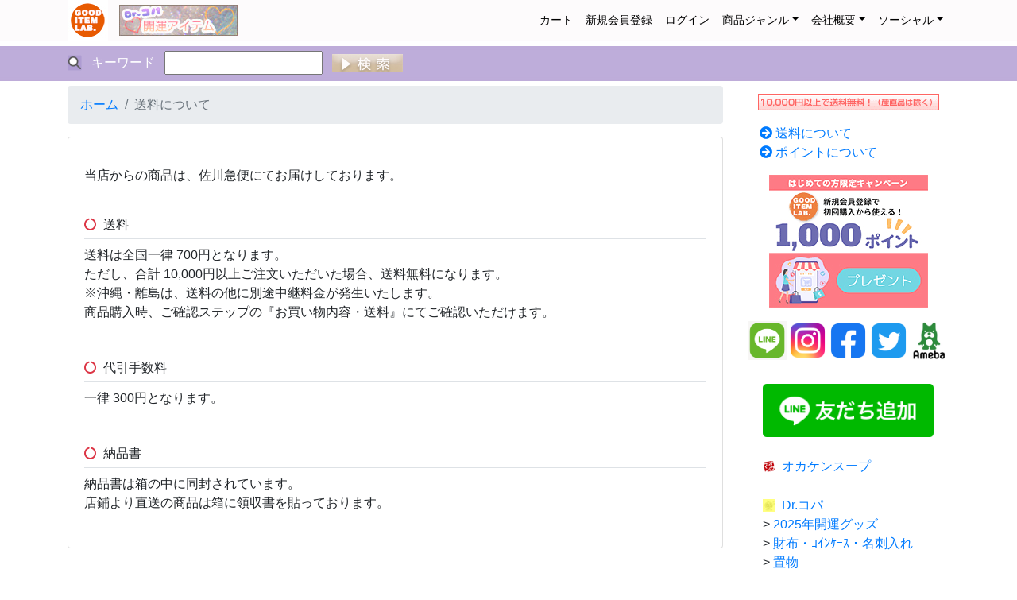

--- FILE ---
content_type: text/html; charset=UTF-8
request_url: https://www.shoppingpark.jp/visualize/fee.php
body_size: 5183
content:
<!DOCTYPE html>
<html>
<head>
	<!-- Google Tag Manager -->
	<script>(function(w,d,s,l,i){w[l]=w[l]||[];w[l].push({'gtm.start':
	new Date().getTime(),event:'gtm.js'});var f=d.getElementsByTagName(s)[0],
	j=d.createElement(s),dl=l!='dataLayer'?'&l='+l:'';j.async=true;j.src=
	'https://www.googletagmanager.com/gtm.js?id='+i+dl;f.parentNode.insertBefore(j,f);
	})(window,document,'script','dataLayer','GTM-N48BK8D');</script>
	<!-- End Google Tag Manager -->

	<meta http-equiv="content-language" content="ja">
	<meta charset="utf-8">
	<meta name="viewport" content="width=device-width, initial-scale=1, shrink-to-fit=no">
	<link href="./vendor/bootstrap/css/bootstrap.min.css" rel="stylesheet">
	<link href="./css/modern-business.css" rel="stylesheet">
	<link href="./css/smartphone.css" rel="stylesheet">



<!-- LINE Tag Base Code -->
<!-- Do Not Modify -->
<script>
(function(g,d,o){
  g._ltq=g._ltq||[];g._lt=g._lt||function(){g._ltq.push(arguments)};
  var h=location.protocol==='https:'?'https://d.line-scdn.net':'http://d.line-cdn.net';
  var s=d.createElement('script');s.async=1;
  s.src=o||h+'/n/line_tag/public/release/v1/lt.js';
  var t=d.getElementsByTagName('script')[0];t.parentNode.insertBefore(s,t);
    })(window, document);
_lt('init', {
  customerType: 'account',
  tagId: 'e38a7b18-4e8b-4417-87c1-fa6764a410c7'
});
_lt('send', 'pv', ['e38a7b18-4e8b-4417-87c1-fa6764a410c7']);
</script>
<noscript>
  <img height="1" width="1" style="display:none"
       src="https://tr.line.me/tag.gif?c_t=lap&t_id=e38a7b18-4e8b-4417-87c1-fa6764a410c7&e=pv&noscript=1" />
</noscript>
<!-- End LINE Tag Base Code -->
<script>
_lt('send', 'cv', {
  type: 'Conversion'
},['e38a7b18-4e8b-4417-87c1-fa6764a410c7']);
</script>
<title>送料について | 選び抜かれた素晴らしい商品をお届け「グットアイテムラボ」</title>
</head>


<body>
<!-- Google Tag Manager (noscript) -->
<noscript><iframe src="https://www.googletagmanager.com/ns.html?id=GTM-N48BK8D"
height="0" width="0" style="display:none;visibility:hidden"></iframe></noscript>
<!-- End Google Tag Manager (noscript) -->

<link href="https://use.fontawesome.com/releases/v5.6.1/css/all.css" rel="stylesheet">
<!-- Navigation -->
<style>

.navbar-toggler .navbar-toggler-icon {
  background-image: url("data:image/svg+xml;charset=utf8,%3Csvg viewBox='0 0 32 32' xmlns='http://www.w3.org/2000/svg'%3E%3Cpath stroke='rgba(176,156,210,1)' stroke-width='2' stroke-linecap='round' stroke-miterlimit='10' d='M4 8h24M4 16h24M4 24h24'/%3E%3C/svg%3E");
}
</style>
<nav class="navbar fixed-top navbar-expand-lg navbar-dark bg-light fixed-top p-0" style="background-image:url('https://www.shoppingpark.jp/visualize/images/logo_bk.jpg'); background-repeat: repeat-x; ">
<div class="container">
	<div class="navbar-brand p-0">
		<a class="p-0" href="https://www.shoppingpark.jp/visualize/"><img src="https://www.shoppingpark.jp/visualize/images/logo_main.jpg" alt="ショッピングパーク　ロゴ"></a>
		<a class="p-0 ml-2" href="https://www.shoppingpark.jp/visualize/copa/" ><img src="https://www.shoppingpark.jp/visualize/images/logo_link_copa.jpg" alt="ドクターコパの開運アイテム" class="pc_area"></a>
	</div>
	<button class="navbar-toggler navbar-toggler-right" type="button" data-toggle="collapse" data-target="#navbarResponsive" aria-controls="navbarResponsive" aria-expanded="false" aria-label="Toggle navigation">
	<span class="navbar-toggler-icon"></span>
	</button>

	<div class="collapse navbar-collapse ml-3" id="navbarResponsive">
	<ul class="navbar-nav ml-auto">
		<li class="nav-item"><a class="nav-link" href="https://www.shoppingpark.jp/visualize/cart.php" style="color:black;font-size:14px;">カート</a></li>
		<li class="nav-item"><a class="nav-link" href="https://www.shoppingpark.jp/visualize/signup.php" style="color:black;font-size:14px;">新規会員登録</a></li>
		<li class="nav-item"><a class="nav-link" href="https://www.shoppingpark.jp/visualize/login.php" style="color:black;font-size:14px;">ログイン</a></li>


		<li class="nav-item dropdown"><a class="nav-link dropdown-toggle" href="#" id="navbarDropdownPortfolio" data-toggle="dropdown" aria-haspopup="true" aria-expanded="false"  style="color:black;font-size:14px;">商品ジャンル</a>
			<div class="dropdown-menu dropdown-menu-right" aria-labelledby="navbarDropdownPortfolio">
			<a class="dropdown-item" style="font-size:12px;" href="https://www.shoppingpark.jp/visualize/?category=%E3%82%AA%E3%82%AB%E3%82%B1%E3%83%B3%E3%82%B9%E3%83%BC%E3%83%97&top=0">オカケンスープ</a>
			<a class="dropdown-item" style="font-size:12px;" href="https://www.shoppingpark.jp/visualize/?category=Dr.%E3%82%B3%E3%83%91&top=0">Dr.コパ</a>
			<a class="dropdown-item" style="font-size:12px;" href="https://www.shoppingpark.jp/visualize/?category=2025%E5%B9%B4%E9%96%8B%E9%81%8B%E3%82%B0%E3%83%83%E3%82%BA&top=0">> 2025年開運グッズ</a>
			<a class="dropdown-item" style="font-size:12px;" href="https://www.shoppingpark.jp/visualize/?category=%E8%B2%A1%E5%B8%83%E3%83%BB%E3%82%B3%E3%82%A4%E3%83%B3%E3%82%B1%E3%83%BC%E3%82%B9%E3%83%BB%E5%90%8D%E5%88%BA%E5%85%A5%E3%82%8C&top=0">> 財布・ｺｲﾝｹｰｽ・名刺入れ</a>
			<a class="dropdown-item" style="font-size:12px;" href="https://www.shoppingpark.jp/visualize/?category=%E7%BD%AE%E7%89%A9&top=0">> 置物</a>
			<a class="dropdown-item" style="font-size:12px;" href="https://www.shoppingpark.jp/visualize/?category=%E3%81%8A%E6%9C%AD&top=0">> お札</a>
			<a class="dropdown-item" style="font-size:12px;" href="https://www.shoppingpark.jp/visualize/?category=%E9%A3%9F%E5%99%A8&top=0">> 食器</a>
			<a class="dropdown-item" style="font-size:12px;" href="https://www.shoppingpark.jp/visualize/?category=%E3%83%AA%E3%83%8D%E3%83%B3%E3%83%BB%E3%83%9E%E3%83%83%E3%83%88%E3%83%BB%E3%82%B9%E3%83%AA%E3%83%83%E3%83%91&top=0">> ﾘﾈﾝ・ﾏｯﾄ・ｽﾘｯﾊﾟ</a>
			<a class="dropdown-item" style="font-size:12px;" href="https://www.shoppingpark.jp/visualize/?category=%E6%96%87%E5%85%B7&top=0">> 文具</a>
			<a class="dropdown-item" style="font-size:12px;" href="https://www.shoppingpark.jp/visualize/?category=%E3%83%9D%E3%83%BC%E3%83%81%E3%83%BB%E3%82%B1%E3%83%BC%E3%82%B9&top=0">> ポーチ・ケース</a>
			<a class="dropdown-item" style="font-size:12px;" href="https://www.shoppingpark.jp/visualize/?category=%E9%8F%A1&top=0">> 鏡</a>
			</div>
		</li>



		<li class="nav-item dropdown"><a class="nav-link dropdown-toggle" href="#" id="navbarDropdownPortfolio" data-toggle="dropdown" aria-haspopup="true" aria-expanded="false"  style="color:black;font-size:14px;">会社概要</a>
			<div class="dropdown-menu dropdown-menu-right" aria-labelledby="navbarDropdownPortfolio">
			<a class="dropdown-item" style="font-size:12px;" href="https://www.gnu.co.jp/">会社概要</a>
			<a class="dropdown-item" style="font-size:12px;" href="https://www.shoppingpark.jp/visualize/fee.php">送料について</a>
			<a class="dropdown-item" style="font-size:12px;" href="https://www.shoppingpark.jp/visualize/point.php">ポイントについて</a>
			<a class="dropdown-item" style="font-size:12px;" href="https://www.shoppingpark.jp/visualize/torihiki.php">特定商取引</a>
			<a class="dropdown-item" style="font-size:12px;" href="https://www.shoppingpark.jp/visualize/privacy.php">個人情報保護方針</a>
			<a class="dropdown-item" style="font-size:12px;" href="https://www.shoppingpark.jp/visualize/kiyaku.php">利用規約</a>
			<a class="dropdown-item" style="font-size:12px;" href="https://www.shoppingpark.jp/visualize/toi.php">お問い合わせ</a>
			</div>
		</li>


		<li class="nav-item dropdown"><a class="nav-link dropdown-toggle" href="#" id="navbarDropdownPortfolio" data-toggle="dropdown" aria-haspopup="true" aria-expanded="false"  style="color:black;font-size:14px;">ソーシャル</a>
			<div class="dropdown-menu dropdown-menu-right" aria-labelledby="navbarDropdownPortfolio">

			<a class="dropdown-item" style="font-size:12px;" href="https://lin.ee/Z1FoNrN">LINE</a>
			<a class="dropdown-item" style="font-size:12px;" href="https://www.instagram.com/okaken_soup/">INSTAGRAM</a>
			<a class="dropdown-item" style="font-size:12px;" href="https://www.facebook.com/profile.php?id=100066757662912">facebook</a>
			<a class="dropdown-item" style="font-size:12px;" href="https://twitter.com/gooditemlab">twitter</a>
			<a class="dropdown-item" style="font-size:12px;" href="https://ameblo.jp/shoppingpark/">ameba</a>
			</div>
		</li>


	</ul>
	</div>
</div>
</nav>
<!-- Navigation -->
<!-- Navigation -->
<div class="container-fluid pc_area" style="background-image:url('https://www.shoppingpark.jp/visualize/images/logo2_bk.jpg'); background-repeat: repeat-x; height:52px;">
	<div class="container">
		<div class="row pt-2">
			<form action="https://www.shoppingpark.jp/visualize/index.php" method="get" >
			<div class="col-12 text-white">
				<img class="align-middle" src="https://www.shoppingpark.jp/visualize/images/logo2_search.gif" alt="" />
				<span class="mx-2 align-middle">キーワード</span>
				<input type="text" class="align-middle" id="key" name="key" value="" />
<!--
				<img class="ml-4 align-middle" src="https://www.shoppingpark.jp/visualize/images/logo2_search.gif" alt="" />
				<b class="mx-2 align-middle">カテゴリ</b>
				<select id="category" name="category" class="align-middle">
					<option value="">選択してください</option>
					<option value="21" >オカケンスープ</option>
					<option value="12" >Dr.コパ特集</option>
				</select>
-->

				<input class="mx-2 align-middle" type="image" src="https://www.shoppingpark.jp/visualize/images/logo2_search_btn.jpg" onClick="void(this.form.submit());return false"  />
				<input type="hidden" name="top" value="0" />
			</div>
			</form>
		</div>
	</div>
</div>
<!-- Navigation -->


<!-- Navigation -->
<div class="container-fluid phone_area mb-1" style="background-image:url('https://www.shoppingpark.jp/visualize/images/logo2_bk.jpg'); background-repeat: repeat-x; height:52px;">
	<div class="mt-2">
		<form action="https://www.shoppingpark.jp/visualize/index.php" method="get" >
			<input type="text" class="" id="key" name="key" value="" />
			<button type="button" class="btn btn-primary py-0" onClick="void(this.form.submit());return false"  />検索</button>
			<input type="hidden" name="top" value="0" />
		</form>
	</div>
</div>
<!-- Navigation -->



<div class="container">
<!--
<div class="card mt-1 mb-3">
	<div class="card-body pb-2 pt-3">
	<h5 class="card-title text-center">【お詫び】</h5>
	<hr class="mt-1 mb-1">
	<center>
現在、多くの皆様に「鶏と豚のスープの素」をご注文いただいており、ご注文の受付を中止しております。<br>
早く再開できるよう対応してまいりますので、ご理解の程、宜しくお願い申し上げます。<br>
	</center>
	</div>
</div>
-->
	<div class="row">
		<div class="col-lg-9">


<!--main-->
<nav aria-label="パンくずリスト">
<ol class="breadcrumb">
	<li class="breadcrumb-item"><a href="./">ホーム</a></li>
	<li class="breadcrumb-item active" aria-current="page">送料について</li>
</ol>
</nav>

<div class="card">
	<div class="card-body">
		<p class="card-text">

<p class="mt-3 mb-3">
当店からの商品は、佐川急便にてお届けしております。
</p>


<h6 class="border-bottom pb-2 pt-4" ><i class="fas fa-circle-notch mr-2 text-danger"></i>送料</h6>
<p class=" pb-2">送料は全国一律 700円となります。<br>
ただし、合計 10,000円以上ご注文いただいた場合、送料無料になります。<br>
※沖縄・離島は、送料の他に別途中継料金が発生いたします。<br>
商品購入時、ご確認ステップの『お買い物内容・送料』にてご確認いただけます。<br>


<h6 class="border-bottom pb-2 pt-4" ><i class="fas fa-circle-notch mr-2 text-danger"></i>代引手数料</h6>
<p class=" pb-2">一律 300円となります。</p>


<h6 class="border-bottom pb-2 pt-4" ><i class="fas fa-circle-notch mr-2 text-danger"></i>納品書</h6>
<p class=" pb-2">納品書は箱の中に同封されています。<br>
店鋪より直送の商品は箱に領収書を貼っております。</p>

		</p>
	</div>
</div>


<!--main-->
		</div>
		<div class="col-lg-3 text-center">
<p class="mt-2">
	<img src="https://www.shoppingpark.jp/visualize/images/logo_info.gif"><br>
</p>


<p class="mt-0 text-left">
	<i class="fas fa-arrow-circle-right text-primary mr-1 ml-3"></i><a href="https://www.shoppingpark.jp/visualize/fee.php">送料について</a><br>
	<i class="fas fa-arrow-circle-right text-primary mr-1 ml-3"></i><a href="https://www.shoppingpark.jp/visualize/point.php">ポイントについて</a><br>
</p>


<p class="mt-2 text-center">
<a href="https://www.shoppingpark.jp/visualize/signup.php"><img src="https://www.shoppingpark.jp/visualize/images/menu_entry.gif" width="200" height="167" alt="" /></a>
</p>

<table>
<tr>
	<td>
	<a href="https://lin.ee/Z1FoNrN" target="_blank">
	<img src="https://www.shoppingpark.jp/visualize/images/sns/line.png" width="100%" alt="line">
	</a>
	</td>
	
	<td>
	<a href="https://www.instagram.com/okaken_soup/" target="_blank">
	<img src="https://www.shoppingpark.jp/visualize/images/sns/instagram.png" width="100%" alt="instagram">
	</a>
	</td>

	<td>
	<a href="https://www.facebook.com/profile.php?id=100066757662912" target="_blank">
	<img src="https://www.shoppingpark.jp/visualize/images/sns/facebook.png" width="100%" alt="facebook">
	</a>
	</td>

	<td>
	<a href="https://twitter.com/gooditemlab" target="_blank">
	<img src="https://www.shoppingpark.jp/visualize/images/sns/twitter.png" width="100%" alt="twitter">
	</a>
	</td>

	<td>
	<a href="https://ameblo.jp/shoppingpark/" target="_blank">
	<img src="https://www.shoppingpark.jp/visualize/images/sns/ameba.png" width="100%" alt="ameba">
	</a>
	</td>

</tr>
</table>






<p>
<ul class="list-group list-group-flush text-left">
    <li class="list-group-item">
    <a href="https://lin.ee/UPx7VNH"><img src="https://scdn.line-apps.com/n/line_add_friends/btn/ja.png" alt="友だち追加" width="100%" border="0"></a>
	</li>
	<li class="list-group-item">
		<img src="https://www.shoppingpark.jp/visualize/images/icon_okaken.gif" class="mr-2" /><a href="https://www.shoppingpark.jp/visualize/index.php?category=%E3%82%AA%E3%82%AB%E3%82%B1%E3%83%B3%E3%82%B9%E3%83%BC%E3%83%97&top=0">オカケンスープ</a>
	</li>
	
	</li>

	<li class="list-group-item">
		<img src="https://www.shoppingpark.jp/visualize/images/icon_dr.gif" class="mr-2" /><a href="https://www.shoppingpark.jp/visualize/index.php?category=Dr.%E3%82%B3%E3%83%91&top=0">Dr.コパ</a><br />
		> <a href="https://www.shoppingpark.jp/visualize/index.php?category=2025%E5%B9%B4%E9%96%8B%E9%81%8B%E3%82%B0%E3%83%83%E3%82%BA&top=0">2025年開運グッズ</a><br />
		> <a href="https://www.shoppingpark.jp/visualize/index.php?category=%E8%B2%A1%E5%B8%83%E3%83%BB%E3%82%B3%E3%82%A4%E3%83%B3%E3%82%B1%E3%83%BC%E3%82%B9&top=0">財布・ｺｲﾝｹｰｽ・名刺入れ</a><br />
		> <a href="https://www.shoppingpark.jp/visualize/index.php?category=%E7%BD%AE%E7%89%A9&top=0">置物</a><br />
		> <a href="https://www.shoppingpark.jp/visualize/index.php?category=%E3%81%8A%E6%9C%AD&top=0">お札</a><br />
		> <a href="https://www.shoppingpark.jp/visualize/index.php?category=%E9%A3%9F%E5%99%A8&top=0">食器</a><br />
		> <a href="https://www.shoppingpark.jp/visualize/index.php?category=%E3%83%AA%E3%83%8D%E3%83%B3%E3%83%BB%E3%83%9E%E3%83%83%E3%83%88%E3%83%BB%E3%82%B9%E3%83%AA%E3%83%83%E3%83%91&top=0">ﾘﾈﾝ・ﾏｯﾄ・ｽﾘｯﾊﾟ</a><br />
		> <a href="https://www.shoppingpark.jp/visualize/index.php?category=%E6%96%87%E5%85%B7&top=0">文具</a><br />
		> <a href="https://www.shoppingpark.jp/visualize/index.php?category=%E3%83%9D%E3%83%BC%E3%83%81%E3%83%BB%E3%82%B1%E3%83%BC%E3%82%B9&top=0">ポーチ・ケース</a><br />
		> <a href="https://www.shoppingpark.jp/visualize/index.php?category=%E9%8F%A1&top=0">鏡</a><br />
	</li>

		
		
		
		
		
</ul>
</p>



<p>
<a href="https://www.shoppingpark.jp/visualize/index.php?category=Dr.%E3%82%B3%E3%83%91+%3E+2024%E5%B9%B4%E9%96%8B%E9%81%8B%E3%82%B0%E3%83%83%E3%82%BA&top=0" target="_blank"><img src="https://www.shoppingpark.jp/visualize/images/banner_new2023.jpg" width="200" height="200" alt="" /></a>
</p>

<p>
<a href="https://lin.ee/UPx7VNH" target="_blank"><img src="https://www.shoppingpark.jp/visualize/images/line_qr.jpg" width="200" height="200" alt="" /></a>
</p>

<p>
<a href="https://www.instagram.com/okaken_soup/" target="_blank"><img src="https://www.shoppingpark.jp/visualize/images/insta_okaken.jpg" width="200" height="200" alt="" /></a>
</p>

<p>
<a href="https://xn--kckcs6a4kqgoc.net/recipe.php" target="_blank"><img src="https://www.shoppingpark.jp/visualize/images/banner_p.jpg" width="200" height="200" alt="" /></a>
</p>

<p>
<a href="http://ameblo.jp/shoppingpark/" target="_blank"><img src="https://www.shoppingpark.jp/visualize/images/menu_blog.jpg" width="200" height="200" alt="" /></a>
</p>

<p>
<a href="https://store.shopping.yahoo.co.jp/cuccio-japan/" target="_blank"><img src="https://www.shoppingpark.jp/visualize/images/menu_cuccio.jpg" alt="" /></a>
</p>

<p>
<a href="https://www.chance.com/"><img src="https://www.chance.com/image/clients/bnr_chanceit.png"></a>
</p>

<p>
<a href="https://dietnavi.com/pc/"><img src="https://dietnavi.com/ad_images/bnr_getmoney.png"></a>
</p>
		</div>
	</div>
</div>
<!-- Logout Modal-->
<div class="modal fade" id="logoutModal" tabindex="-1" role="dialog" aria-labelledby="exampleModalLabel" aria-hidden="true">
	<div class="modal-dialog" role="document">
		<div class="modal-content">
			<div class="modal-header">
				<h5 class="modal-title" id="exampleModalLabel">ログアウトしますか？</h5>
				<button class="close" type="button" data-dismiss="modal" aria-label="Close">
				<span aria-hidden="true">×</span>
				</button>
			</div>
			<div class="modal-footer">
				<button class="btn btn-secondary" type="button" data-dismiss="modal">キャンセル</button>
				<a class="btn btn-primary" href="logout.php">ログアウト</a>
			</div>
		</div>
	</div>
</div>

<!-- Footer -->
<footer class="py-4 " style="background-color:#ae9cd2;">
	<div class="container">
	<p class="m-0 text-center text-white" style="font-size:12px;">
		<a href="https://www.shoppingpark.jp/visualize/torihiki.php" class="text-white">特定商取引</a>  |  
		<a href="https://www.shoppingpark.jp/visualize/kiyaku.php" class="text-white">利用規約</a>  |  
		<a href="https://www.shoppingpark.jp/visualize/privacy.php" class="text-white">個人情報保護方針</a>  |  
		<a href="https://www.shoppingpark.jp/visualize/aff.php" class="text-white">アフィリエイト</a>  |  
		<a href="https://www.gnu.co.jp/" target="_blank" class="text-white">会社概要</a>  |  
		<a href="https://www.shoppingpark.jp/visualize/toi.php" class="text-white">お問い合わせ</a>
	</p>
	<p class="m-0 text-center text-white" style="font-size:12px;">
	Copyright (c) グットアイテムラボ All Rights Reserved.
	</p>
	</div>
</footer>
<script src="https://www.shoppingpark.jp/visualize/vendor/jquery/jquery.min.js"></script>
<script src="https://www.shoppingpark.jp/visualize/vendor/bootstrap/js/bootstrap.bundle.min.js"></script>
</body>
</html>



--- FILE ---
content_type: text/css
request_url: https://www.shoppingpark.jp/visualize/css/modern-business.css
body_size: 333
content:
/*!
 * Start Bootstrap - Modern Business (https://startbootstrap.com/template-overviews/modern-business)
 * Copyright 2013-2019 Start Bootstrap
 * Licensed under MIT (https://github.com/BlackrockDigital/startbootstrap-logomodern-business-nav/blob/master/LICENSE)
 */
body {
  padding-top: 56px;
}

.carousel-item {
  height: 65vh;
  min-height: 300px;
  background: no-repeat center center scroll;
  -webkit-background-size: cover;
  -moz-background-size: cover;
  -o-background-size: cover;
  background-size: cover;
}

.portfolio-item {
  margin-bottom: 30px;
}


--- FILE ---
content_type: text/css
request_url: https://www.shoppingpark.jp/visualize/css/smartphone.css
body_size: 133
content:

.pc_area{
  display:inline-block;
  
}
.phone_area{
  display:none;
}


@media screen and (max-width: 768px){
  .pc_area{
    display:none;
  }
  .phone_area{
    display:inline-block;
  }
}
